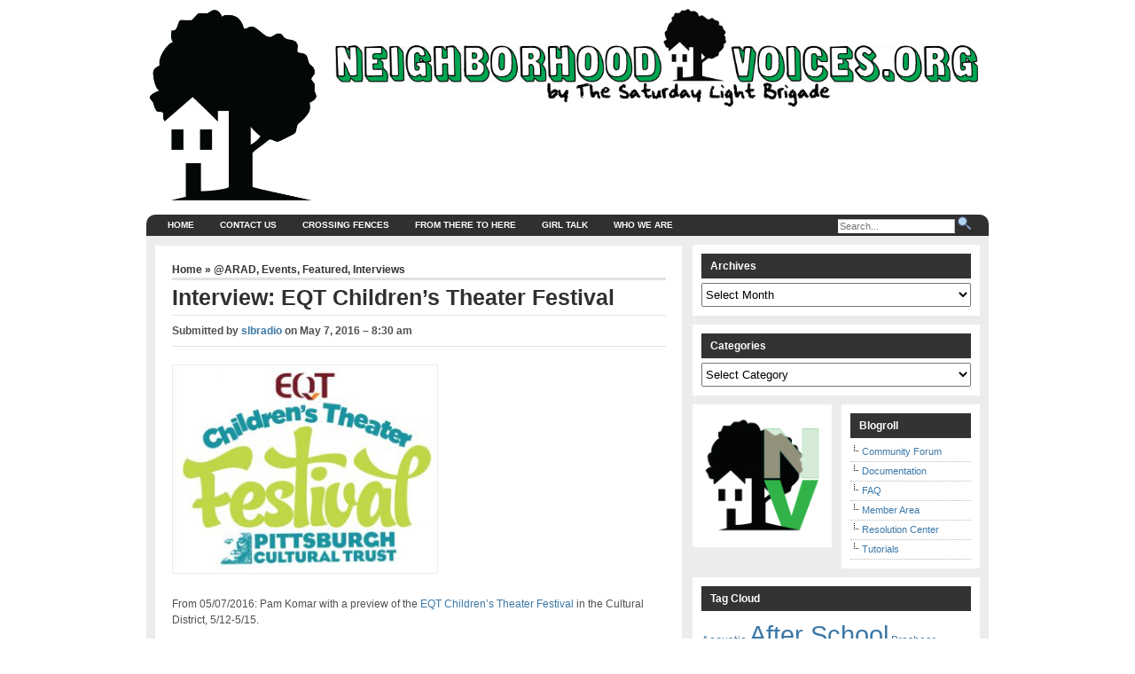

--- FILE ---
content_type: text/html; charset=UTF-8
request_url: https://neighborhoodvoices.org/interview-eqt-childrens-theater-festival
body_size: 84218
content:
<!DOCTYPE html>
<!--[if lt IE 7]>      <html class="lt-ie9 lt-ie8 lt-ie7"> <![endif]-->
<!--[if IE 7]>         <html class="lt-ie9 lt-ie8 ie7"> <![endif]-->
<!--[if IE 8]>         <html class="lt-ie9"> <![endif]-->
<!--[if gt IE 8]><!--> <html lang="en-US"> <!--<![endif]-->
<head>
<meta http-equiv="Content-Type" content="text/html; charset=UTF-8" />
<title>
    Interview: EQT Children&#8217;s Theater Festival | Neighborhood Voices</title>

<title>Interview: EQT Children&#8217;s Theater Festival &#8211; Neighborhood Voices</title>
<meta name='robots' content='max-image-preview:large' />
<link rel='dns-prefetch' href='//www.googletagmanager.com' />
<link rel="alternate" type="application/rss+xml" title="Neighborhood Voices &raquo; Feed" href="https://neighborhoodvoices.org/feed" />
<link rel="alternate" type="application/rss+xml" title="Neighborhood Voices &raquo; Comments Feed" href="https://neighborhoodvoices.org/comments/feed" />
<link rel="alternate" type="application/rss+xml" title="Neighborhood Voices &raquo; Interview: EQT Children&#8217;s Theater Festival Comments Feed" href="https://neighborhoodvoices.org/interview-eqt-childrens-theater-festival/feed" />
<link rel="alternate" title="oEmbed (JSON)" type="application/json+oembed" href="https://neighborhoodvoices.org/wp-json/oembed/1.0/embed?url=https%3A%2F%2Fneighborhoodvoices.org%2Finterview-eqt-childrens-theater-festival" />
<link rel="alternate" title="oEmbed (XML)" type="text/xml+oembed" href="https://neighborhoodvoices.org/wp-json/oembed/1.0/embed?url=https%3A%2F%2Fneighborhoodvoices.org%2Finterview-eqt-childrens-theater-festival&#038;format=xml" />
<style id='wp-img-auto-sizes-contain-inline-css' type='text/css'>
img:is([sizes=auto i],[sizes^="auto," i]){contain-intrinsic-size:3000px 1500px}
/*# sourceURL=wp-img-auto-sizes-contain-inline-css */
</style>
<link rel='stylesheet' id='mb.miniAudioPlayer.css-css' href='https://neighborhoodvoices.org/wp-content/plugins/wp-miniaudioplayer/css/miniplayer.css?ver=1.9.7' type='text/css' media='screen' />
<style id='wp-emoji-styles-inline-css' type='text/css'>

	img.wp-smiley, img.emoji {
		display: inline !important;
		border: none !important;
		box-shadow: none !important;
		height: 1em !important;
		width: 1em !important;
		margin: 0 0.07em !important;
		vertical-align: -0.1em !important;
		background: none !important;
		padding: 0 !important;
	}
/*# sourceURL=wp-emoji-styles-inline-css */
</style>
<style id='wp-block-library-inline-css' type='text/css'>
:root{--wp-block-synced-color:#7a00df;--wp-block-synced-color--rgb:122,0,223;--wp-bound-block-color:var(--wp-block-synced-color);--wp-editor-canvas-background:#ddd;--wp-admin-theme-color:#007cba;--wp-admin-theme-color--rgb:0,124,186;--wp-admin-theme-color-darker-10:#006ba1;--wp-admin-theme-color-darker-10--rgb:0,107,160.5;--wp-admin-theme-color-darker-20:#005a87;--wp-admin-theme-color-darker-20--rgb:0,90,135;--wp-admin-border-width-focus:2px}@media (min-resolution:192dpi){:root{--wp-admin-border-width-focus:1.5px}}.wp-element-button{cursor:pointer}:root .has-very-light-gray-background-color{background-color:#eee}:root .has-very-dark-gray-background-color{background-color:#313131}:root .has-very-light-gray-color{color:#eee}:root .has-very-dark-gray-color{color:#313131}:root .has-vivid-green-cyan-to-vivid-cyan-blue-gradient-background{background:linear-gradient(135deg,#00d084,#0693e3)}:root .has-purple-crush-gradient-background{background:linear-gradient(135deg,#34e2e4,#4721fb 50%,#ab1dfe)}:root .has-hazy-dawn-gradient-background{background:linear-gradient(135deg,#faaca8,#dad0ec)}:root .has-subdued-olive-gradient-background{background:linear-gradient(135deg,#fafae1,#67a671)}:root .has-atomic-cream-gradient-background{background:linear-gradient(135deg,#fdd79a,#004a59)}:root .has-nightshade-gradient-background{background:linear-gradient(135deg,#330968,#31cdcf)}:root .has-midnight-gradient-background{background:linear-gradient(135deg,#020381,#2874fc)}:root{--wp--preset--font-size--normal:16px;--wp--preset--font-size--huge:42px}.has-regular-font-size{font-size:1em}.has-larger-font-size{font-size:2.625em}.has-normal-font-size{font-size:var(--wp--preset--font-size--normal)}.has-huge-font-size{font-size:var(--wp--preset--font-size--huge)}.has-text-align-center{text-align:center}.has-text-align-left{text-align:left}.has-text-align-right{text-align:right}.has-fit-text{white-space:nowrap!important}#end-resizable-editor-section{display:none}.aligncenter{clear:both}.items-justified-left{justify-content:flex-start}.items-justified-center{justify-content:center}.items-justified-right{justify-content:flex-end}.items-justified-space-between{justify-content:space-between}.screen-reader-text{border:0;clip-path:inset(50%);height:1px;margin:-1px;overflow:hidden;padding:0;position:absolute;width:1px;word-wrap:normal!important}.screen-reader-text:focus{background-color:#ddd;clip-path:none;color:#444;display:block;font-size:1em;height:auto;left:5px;line-height:normal;padding:15px 23px 14px;text-decoration:none;top:5px;width:auto;z-index:100000}html :where(.has-border-color){border-style:solid}html :where([style*=border-top-color]){border-top-style:solid}html :where([style*=border-right-color]){border-right-style:solid}html :where([style*=border-bottom-color]){border-bottom-style:solid}html :where([style*=border-left-color]){border-left-style:solid}html :where([style*=border-width]){border-style:solid}html :where([style*=border-top-width]){border-top-style:solid}html :where([style*=border-right-width]){border-right-style:solid}html :where([style*=border-bottom-width]){border-bottom-style:solid}html :where([style*=border-left-width]){border-left-style:solid}html :where(img[class*=wp-image-]){height:auto;max-width:100%}:where(figure){margin:0 0 1em}html :where(.is-position-sticky){--wp-admin--admin-bar--position-offset:var(--wp-admin--admin-bar--height,0px)}@media screen and (max-width:600px){html :where(.is-position-sticky){--wp-admin--admin-bar--position-offset:0px}}

/*# sourceURL=wp-block-library-inline-css */
</style><style id='global-styles-inline-css' type='text/css'>
:root{--wp--preset--aspect-ratio--square: 1;--wp--preset--aspect-ratio--4-3: 4/3;--wp--preset--aspect-ratio--3-4: 3/4;--wp--preset--aspect-ratio--3-2: 3/2;--wp--preset--aspect-ratio--2-3: 2/3;--wp--preset--aspect-ratio--16-9: 16/9;--wp--preset--aspect-ratio--9-16: 9/16;--wp--preset--color--black: #000000;--wp--preset--color--cyan-bluish-gray: #abb8c3;--wp--preset--color--white: #ffffff;--wp--preset--color--pale-pink: #f78da7;--wp--preset--color--vivid-red: #cf2e2e;--wp--preset--color--luminous-vivid-orange: #ff6900;--wp--preset--color--luminous-vivid-amber: #fcb900;--wp--preset--color--light-green-cyan: #7bdcb5;--wp--preset--color--vivid-green-cyan: #00d084;--wp--preset--color--pale-cyan-blue: #8ed1fc;--wp--preset--color--vivid-cyan-blue: #0693e3;--wp--preset--color--vivid-purple: #9b51e0;--wp--preset--gradient--vivid-cyan-blue-to-vivid-purple: linear-gradient(135deg,rgb(6,147,227) 0%,rgb(155,81,224) 100%);--wp--preset--gradient--light-green-cyan-to-vivid-green-cyan: linear-gradient(135deg,rgb(122,220,180) 0%,rgb(0,208,130) 100%);--wp--preset--gradient--luminous-vivid-amber-to-luminous-vivid-orange: linear-gradient(135deg,rgb(252,185,0) 0%,rgb(255,105,0) 100%);--wp--preset--gradient--luminous-vivid-orange-to-vivid-red: linear-gradient(135deg,rgb(255,105,0) 0%,rgb(207,46,46) 100%);--wp--preset--gradient--very-light-gray-to-cyan-bluish-gray: linear-gradient(135deg,rgb(238,238,238) 0%,rgb(169,184,195) 100%);--wp--preset--gradient--cool-to-warm-spectrum: linear-gradient(135deg,rgb(74,234,220) 0%,rgb(151,120,209) 20%,rgb(207,42,186) 40%,rgb(238,44,130) 60%,rgb(251,105,98) 80%,rgb(254,248,76) 100%);--wp--preset--gradient--blush-light-purple: linear-gradient(135deg,rgb(255,206,236) 0%,rgb(152,150,240) 100%);--wp--preset--gradient--blush-bordeaux: linear-gradient(135deg,rgb(254,205,165) 0%,rgb(254,45,45) 50%,rgb(107,0,62) 100%);--wp--preset--gradient--luminous-dusk: linear-gradient(135deg,rgb(255,203,112) 0%,rgb(199,81,192) 50%,rgb(65,88,208) 100%);--wp--preset--gradient--pale-ocean: linear-gradient(135deg,rgb(255,245,203) 0%,rgb(182,227,212) 50%,rgb(51,167,181) 100%);--wp--preset--gradient--electric-grass: linear-gradient(135deg,rgb(202,248,128) 0%,rgb(113,206,126) 100%);--wp--preset--gradient--midnight: linear-gradient(135deg,rgb(2,3,129) 0%,rgb(40,116,252) 100%);--wp--preset--font-size--small: 13px;--wp--preset--font-size--medium: 20px;--wp--preset--font-size--large: 36px;--wp--preset--font-size--x-large: 42px;--wp--preset--spacing--20: 0.44rem;--wp--preset--spacing--30: 0.67rem;--wp--preset--spacing--40: 1rem;--wp--preset--spacing--50: 1.5rem;--wp--preset--spacing--60: 2.25rem;--wp--preset--spacing--70: 3.38rem;--wp--preset--spacing--80: 5.06rem;--wp--preset--shadow--natural: 6px 6px 9px rgba(0, 0, 0, 0.2);--wp--preset--shadow--deep: 12px 12px 50px rgba(0, 0, 0, 0.4);--wp--preset--shadow--sharp: 6px 6px 0px rgba(0, 0, 0, 0.2);--wp--preset--shadow--outlined: 6px 6px 0px -3px rgb(255, 255, 255), 6px 6px rgb(0, 0, 0);--wp--preset--shadow--crisp: 6px 6px 0px rgb(0, 0, 0);}:where(.is-layout-flex){gap: 0.5em;}:where(.is-layout-grid){gap: 0.5em;}body .is-layout-flex{display: flex;}.is-layout-flex{flex-wrap: wrap;align-items: center;}.is-layout-flex > :is(*, div){margin: 0;}body .is-layout-grid{display: grid;}.is-layout-grid > :is(*, div){margin: 0;}:where(.wp-block-columns.is-layout-flex){gap: 2em;}:where(.wp-block-columns.is-layout-grid){gap: 2em;}:where(.wp-block-post-template.is-layout-flex){gap: 1.25em;}:where(.wp-block-post-template.is-layout-grid){gap: 1.25em;}.has-black-color{color: var(--wp--preset--color--black) !important;}.has-cyan-bluish-gray-color{color: var(--wp--preset--color--cyan-bluish-gray) !important;}.has-white-color{color: var(--wp--preset--color--white) !important;}.has-pale-pink-color{color: var(--wp--preset--color--pale-pink) !important;}.has-vivid-red-color{color: var(--wp--preset--color--vivid-red) !important;}.has-luminous-vivid-orange-color{color: var(--wp--preset--color--luminous-vivid-orange) !important;}.has-luminous-vivid-amber-color{color: var(--wp--preset--color--luminous-vivid-amber) !important;}.has-light-green-cyan-color{color: var(--wp--preset--color--light-green-cyan) !important;}.has-vivid-green-cyan-color{color: var(--wp--preset--color--vivid-green-cyan) !important;}.has-pale-cyan-blue-color{color: var(--wp--preset--color--pale-cyan-blue) !important;}.has-vivid-cyan-blue-color{color: var(--wp--preset--color--vivid-cyan-blue) !important;}.has-vivid-purple-color{color: var(--wp--preset--color--vivid-purple) !important;}.has-black-background-color{background-color: var(--wp--preset--color--black) !important;}.has-cyan-bluish-gray-background-color{background-color: var(--wp--preset--color--cyan-bluish-gray) !important;}.has-white-background-color{background-color: var(--wp--preset--color--white) !important;}.has-pale-pink-background-color{background-color: var(--wp--preset--color--pale-pink) !important;}.has-vivid-red-background-color{background-color: var(--wp--preset--color--vivid-red) !important;}.has-luminous-vivid-orange-background-color{background-color: var(--wp--preset--color--luminous-vivid-orange) !important;}.has-luminous-vivid-amber-background-color{background-color: var(--wp--preset--color--luminous-vivid-amber) !important;}.has-light-green-cyan-background-color{background-color: var(--wp--preset--color--light-green-cyan) !important;}.has-vivid-green-cyan-background-color{background-color: var(--wp--preset--color--vivid-green-cyan) !important;}.has-pale-cyan-blue-background-color{background-color: var(--wp--preset--color--pale-cyan-blue) !important;}.has-vivid-cyan-blue-background-color{background-color: var(--wp--preset--color--vivid-cyan-blue) !important;}.has-vivid-purple-background-color{background-color: var(--wp--preset--color--vivid-purple) !important;}.has-black-border-color{border-color: var(--wp--preset--color--black) !important;}.has-cyan-bluish-gray-border-color{border-color: var(--wp--preset--color--cyan-bluish-gray) !important;}.has-white-border-color{border-color: var(--wp--preset--color--white) !important;}.has-pale-pink-border-color{border-color: var(--wp--preset--color--pale-pink) !important;}.has-vivid-red-border-color{border-color: var(--wp--preset--color--vivid-red) !important;}.has-luminous-vivid-orange-border-color{border-color: var(--wp--preset--color--luminous-vivid-orange) !important;}.has-luminous-vivid-amber-border-color{border-color: var(--wp--preset--color--luminous-vivid-amber) !important;}.has-light-green-cyan-border-color{border-color: var(--wp--preset--color--light-green-cyan) !important;}.has-vivid-green-cyan-border-color{border-color: var(--wp--preset--color--vivid-green-cyan) !important;}.has-pale-cyan-blue-border-color{border-color: var(--wp--preset--color--pale-cyan-blue) !important;}.has-vivid-cyan-blue-border-color{border-color: var(--wp--preset--color--vivid-cyan-blue) !important;}.has-vivid-purple-border-color{border-color: var(--wp--preset--color--vivid-purple) !important;}.has-vivid-cyan-blue-to-vivid-purple-gradient-background{background: var(--wp--preset--gradient--vivid-cyan-blue-to-vivid-purple) !important;}.has-light-green-cyan-to-vivid-green-cyan-gradient-background{background: var(--wp--preset--gradient--light-green-cyan-to-vivid-green-cyan) !important;}.has-luminous-vivid-amber-to-luminous-vivid-orange-gradient-background{background: var(--wp--preset--gradient--luminous-vivid-amber-to-luminous-vivid-orange) !important;}.has-luminous-vivid-orange-to-vivid-red-gradient-background{background: var(--wp--preset--gradient--luminous-vivid-orange-to-vivid-red) !important;}.has-very-light-gray-to-cyan-bluish-gray-gradient-background{background: var(--wp--preset--gradient--very-light-gray-to-cyan-bluish-gray) !important;}.has-cool-to-warm-spectrum-gradient-background{background: var(--wp--preset--gradient--cool-to-warm-spectrum) !important;}.has-blush-light-purple-gradient-background{background: var(--wp--preset--gradient--blush-light-purple) !important;}.has-blush-bordeaux-gradient-background{background: var(--wp--preset--gradient--blush-bordeaux) !important;}.has-luminous-dusk-gradient-background{background: var(--wp--preset--gradient--luminous-dusk) !important;}.has-pale-ocean-gradient-background{background: var(--wp--preset--gradient--pale-ocean) !important;}.has-electric-grass-gradient-background{background: var(--wp--preset--gradient--electric-grass) !important;}.has-midnight-gradient-background{background: var(--wp--preset--gradient--midnight) !important;}.has-small-font-size{font-size: var(--wp--preset--font-size--small) !important;}.has-medium-font-size{font-size: var(--wp--preset--font-size--medium) !important;}.has-large-font-size{font-size: var(--wp--preset--font-size--large) !important;}.has-x-large-font-size{font-size: var(--wp--preset--font-size--x-large) !important;}
/*# sourceURL=global-styles-inline-css */
</style>

<style id='classic-theme-styles-inline-css' type='text/css'>
/*! This file is auto-generated */
.wp-block-button__link{color:#fff;background-color:#32373c;border-radius:9999px;box-shadow:none;text-decoration:none;padding:calc(.667em + 2px) calc(1.333em + 2px);font-size:1.125em}.wp-block-file__button{background:#32373c;color:#fff;text-decoration:none}
/*# sourceURL=/wp-includes/css/classic-themes.min.css */
</style>
<link rel='stylesheet' id='colabs-shortcode-css-css' href='https://neighborhoodvoices.org/wp-content/themes/arthemia-premium/functions/css/shortcodes.css?ver=6.9' type='text/css' media='all' />
<link rel='stylesheet' id='colabs-style-css' href='https://neighborhoodvoices.org/wp-content/themes/arthemia-premium/style.css?ver=6.9' type='text/css' media='all' />
<style id='colabs-style-inline-css' type='text/css'>

            /* Sidebar */
            #sidebar h3.catt-84 {
              background: #dd3333;
              
            }

            #sidebar h3.catt-84 a {
              
            }
          
            /* Sidebar */
            #sidebar h3.catt-18 {
              background: #81d742;
              
            }

            #sidebar h3.catt-18 a {
              
            }
          
            /* Sidebar */
            #sidebar h3.catt-21 {
              background: #1e73be;
              
            }

            #sidebar h3.catt-21 a {
              
            }
          
            /* Sidebar */
            #sidebar h3.catt-19 {
              background: #eeee22;
              
            }

            #sidebar h3.catt-19 a {
              
            }
          
            /* Sidebar */
            #sidebar h3.catt-20 {
              background: #279603;
              
            }

            #sidebar h3.catt-20 a {
              
            }
          
/*# sourceURL=colabs-style-inline-css */
</style>
<link rel='stylesheet' id='colabs-madmenu-css' href='https://neighborhoodvoices.org/wp-content/themes/arthemia-premium/css/madmenu.css?ver=6.9' type='text/css' media='all' />
<link rel='stylesheet' id='colabs-mmenu-css' href='https://neighborhoodvoices.org/wp-content/themes/arthemia-premium/includes/css/jquery.mmenu.css?ver=6.9' type='text/css' media='all' />
<link rel='stylesheet' id='colabs-prettyPhoto-css' href='https://neighborhoodvoices.org/wp-content/themes/arthemia-premium/includes/css/prettyphoto/css/prettyPhoto.css?ver=6.9' type='text/css' media='all' />
<link rel='stylesheet' id='colabs-widgets-css' href='https://neighborhoodvoices.org/wp-content/themes/arthemia-premium/includes/css/widget.css?ver=6.9' type='text/css' media='all' />
<link rel='stylesheet' id='colabs-responsive-css' href='https://neighborhoodvoices.org/wp-content/themes/arthemia-premium/includes/css/responsive.css?ver=6.9' type='text/css' media='all' />
<link rel='stylesheet' id='colabs-skin-style-css' href='https://neighborhoodvoices.org/wp-content/themes/arthemia-premium/styles/blue-accent.css?ver=6.9' type='text/css' media='all' />
<link rel='stylesheet' id='colabs-custom-css-css' href='https://neighborhoodvoices.org/wp-content/uploads/arthemia-premium-custom/custom.css?ver=6.9' type='text/css' media='all' />
<script type="text/javascript" src="https://neighborhoodvoices.org/wp-includes/js/jquery/jquery.min.js?ver=3.7.1" id="jquery-core-js"></script>
<script type="text/javascript" src="https://neighborhoodvoices.org/wp-includes/js/jquery/jquery-migrate.min.js?ver=3.4.1" id="jquery-migrate-js"></script>
<script type="text/javascript" src="https://neighborhoodvoices.org/wp-content/plugins/wp-miniaudioplayer/js/jquery.mb.miniAudioPlayer.js?ver=1.9.7" id="mb.miniAudioPlayer-js"></script>
<script type="text/javascript" src="https://neighborhoodvoices.org/wp-content/plugins/wp-miniaudioplayer/js/map_overwrite_default_me.js?ver=1.9.7" id="map_overwrite_default_me-js"></script>
<script type="text/javascript" src="https://neighborhoodvoices.org/wp-content/themes/arthemia-premium/includes/js/jquery.sooperfish.js?ver=6.9" id="jquery.sooperfish-js"></script>
<script type="text/javascript" src="https://neighborhoodvoices.org/wp-content/themes/arthemia-premium/includes/js/jquery.prettyPhoto.js?ver=6.9" id="prettyphoto-js"></script>
<script type="text/javascript" id="arthemia-js-extra">
/* <![CDATA[ */
var colabs_carousel_settings = {"speed":"2000","items":"5","heightfeat":"399"};
//# sourceURL=arthemia-js-extra
/* ]]> */
</script>
<script type="text/javascript" src="https://neighborhoodvoices.org/wp-content/themes/arthemia-premium/includes/js/arthemia.js?ver=6.9" id="arthemia-js"></script>
<script type="text/javascript" id="jquery.custom-js-extra">
/* <![CDATA[ */
var options = {"baseurl":"https://neighborhoodvoices.org","admin_ajax":"https://neighborhoodvoices.org/wp-admin/admin-ajax.php"};
//# sourceURL=jquery.custom-js-extra
/* ]]> */
</script>
<script type="text/javascript" src="https://neighborhoodvoices.org/wp-content/themes/arthemia-premium/includes/js/js.js" id="jquery.custom-js"></script>

<!-- Google tag (gtag.js) snippet added by Site Kit -->
<!-- Google Analytics snippet added by Site Kit -->
<script type="text/javascript" src="https://www.googletagmanager.com/gtag/js?id=GT-WB77LL7" id="google_gtagjs-js" async></script>
<script type="text/javascript" id="google_gtagjs-js-after">
/* <![CDATA[ */
window.dataLayer = window.dataLayer || [];function gtag(){dataLayer.push(arguments);}
gtag("set","linker",{"domains":["neighborhoodvoices.org"]});
gtag("js", new Date());
gtag("set", "developer_id.dZTNiMT", true);
gtag("config", "GT-WB77LL7");
//# sourceURL=google_gtagjs-js-after
/* ]]> */
</script>
<link rel="https://api.w.org/" href="https://neighborhoodvoices.org/wp-json/" /><link rel="alternate" title="JSON" type="application/json" href="https://neighborhoodvoices.org/wp-json/wp/v2/posts/23546" /><link rel="EditURI" type="application/rsd+xml" title="RSD" href="https://neighborhoodvoices.org/xmlrpc.php?rsd" />
<meta name="generator" content="WordPress 6.9" />
<link rel="canonical" href="https://neighborhoodvoices.org/interview-eqt-childrens-theater-festival" />
<link rel='shortlink' href='https://neighborhoodvoices.org/?p=23546' />
<meta name="generator" content="Site Kit by Google 1.167.0" />
<!-- start miniAudioPlayer custom CSS -->

<style id="map_custom_css">
       /* DO NOT REMOVE OR MODIFY */
/*{"skinName": "slb2018", "borderRadius": 15, "main": "rgb(0, 175, 0)", "secondary": "#fff", "playerPadding": 2}*/
/* END - DO NOT REMOVE OR MODIFY */
/*++++++++++++++++++++++++++++++++++++++++++++++++++
Copyright (c) 2001-2014. Matteo Bicocchi (Pupunzi);
http://pupunzi.com/mb.components/mb.miniAudioPlayer/demo/skinMaker.html

Skin name: slb2018
borderRadius: 15
background: rgb(0, 175, 0)
icons: #fff
border: rgb(242, 242, 242)
borderLeft: rgb(0, 226, 0)
borderRight: rgb(0, 124, 0)
mute: rgba(255, 255, 255, 0.4)
download: rgba(0, 175, 0, 0.4)
downloadHover: rgb(0, 175, 0)
++++++++++++++++++++++++++++++++++++++++++++++++++*/

/* Older browser (IE8) - not supporting rgba() */
.mbMiniPlayer.slb2018 .playerTable span{background-color:#00af00}
.mbMiniPlayer.slb2018 .playerTable span.map_play{border-left:1px solid #00af00;}
.mbMiniPlayer.slb2018 .playerTable span.map_volume{border-right:1px solid #00af00;}

/*++++++++++++++++++++++++++++++++++++++++++++++++*/

.mbMiniPlayer.slb2018 .playerTable{background-color:transparent; border-radius:15px !important;}
.mbMiniPlayer.slb2018 .playerTable span{background-color:rgb(0, 175, 0); padding:5px !important; font-size: 22px;}
.mbMiniPlayer.slb2018 .playerTable span.map_time{ font-size: 12px !important; width: 50px !important}
.mbMiniPlayer.slb2018 .playerTable span.map_title{ padding:4px !important}
.mbMiniPlayer.slb2018 .playerTable span.map_play{border-left:1px solid rgb(0, 124, 0); border-radius:0 14px 14px 0 !important;}
.mbMiniPlayer.slb2018 .playerTable span.map_volume{padding-left:8px !important}
.mbMiniPlayer.slb2018 .playerTable span.map_volume{border-right:1px solid rgb(0, 226, 0); border-radius:14px 0 0 14px !important;}
.mbMiniPlayer.slb2018 .playerTable span.map_volume.mute{color: rgba(255, 255, 255, 0.4);}
.mbMiniPlayer.slb2018 .map_download{color: rgba(0, 175, 0, 0.4);}
.mbMiniPlayer.slb2018 .map_download:hover{color: rgb(0, 175, 0);}
.mbMiniPlayer.slb2018 .playerTable span{color: #fff;text-shadow: none!important;}
.mbMiniPlayer.slb2018 .playerTable span{color: #fff;}
.mbMiniPlayer.slb2018 .playerTable {border: 1px solid rgb(242, 242, 242) !important;}
.mbMiniPlayer.slb2018 .playerTable span.map_title{color: #000; text-shadow:none!important}
.mbMiniPlayer.slb2018 .playerTable .jp-load-bar{background-color:rgba(0, 175, 0, 0.3);}
.mbMiniPlayer.slb2018 .playerTable .jp-play-bar{background-color:#00af00;}
.mbMiniPlayer.slb2018 .playerTable span.map_volumeLevel a{background-color:rgb(255, 255, 255); height:84%!important }
.mbMiniPlayer.slb2018 .playerTable span.map_volumeLevel a.sel{background-color:#fff;}
.mbMiniPlayer.slb2018  span.map_download{font-size:52px !important;}
/* Wordpress playlist select */
.map_pl_container .pl_item.sel{background-color:rgba(0, 175, 0, 0.1) !important; color: #999}
/*++++++++++++++++++++++++++++++++++++++++++++++++*/
       </style>
	
<!-- end miniAudioPlayer custom CSS -->	
<script type="text/javascript" src="https://neighborhoodvoices.org/wp-content/themes/arthemia-premium/includes/js/audio-player.js"></script><script type="text/javascript">AudioPlayer.setup("https://neighborhoodvoices.org/wp-content/themes/arthemia-premium/includes/js/player.swf", {width: "100%",transparentpagebg: "yes",loader: "B75A5A"});</script><!--[if IE 6]>
    <script type="text/javascript" src="https://neighborhoodvoices.org/wp-content/themes/arthemia-premium/includes/js/pngfix.js"></script>

    <style type="text/css"> 
    body {
        behavior:url("/scripts/csshover2.htc");
    }
    </style>
<![endif]-->

<!-- Theme Version -->
<meta name="generator" content="Arthemia 4.1.3" />
<meta name="generator" content="Colorlabs-Framework 1.9.6" />
<meta http-equiv="Content-Type" content="text/html; charset=UTF-8" />
<link rel="canonical" href="https://neighborhoodvoices.org/interview-eqt-childrens-theater-festival" />
<meta name="twitter:card" content="summary"/>
<meta property="og:locale" content="en_US" />
<meta property="og:title" content="Interview: EQT Children&#8217;s Theater Festival | Neighborhood Voices" />
<meta name="alexaVerifyID" content="" />
<meta name="msvalidate.01" content="" />
<meta name="google-site-verification" content="" />
<meta name="yandex-verification" content="" />
<link rel="pingback" href="https://neighborhoodvoices.org/xmlrpc.php" />
<link rel="alternate" type="text/xml" title="RSS .92" href="https://neighborhoodvoices.org/feed/rss" />
<link rel="alternate" type="application/atom+xml" title="Atom 0.3" href="https://neighborhoodvoices.org/feed/atom" />

<!-- Custom Favicon -->
<link rel="shortcut icon" href="https://neighborhoodvoices.org/wp-content/uploads/2016/10/favicon.ico"/>


    <meta name="viewport" content="width=device-width, initial-scale=1"/>

<script type="text/javascript">var disqus_developer = 1; </script>
</head>

<body class="wp-singular post-template-default single single-post postid-23546 single-format-standard wp-theme-arthemia-premium chrome alt-style-blue-accent">

<div class="container">

<div id="head" class="clearfloat">
    <div id="logo" class="left">
            <a href="https://neighborhoodvoices.org"><img src="https://neighborhoodvoices.org/wp-content/uploads/2016/10/NVjusttreeLogo-01.png" alt=""  /></a>
        </div>
    
    <div class="right">
                <a href="https://neighborhoodvoices.org/" target="_blank">
            <img id="cp_adimage_1" src="https://neighborhoodvoices.org/wp-content/uploads/2016/10/HeaderNV-LargeText-01-01.jpg" alt="" width="728" height="90" /></a>
	    </div>
</div><!--/#head-->

<div id="navbar-wrapper">
    <div id="navbar" class="clearfloat">
    <a class="btn-navbar" href="#top-slide-menu">
      <span class="icon-bar"></span>
      <span class="icon-bar"></span>
      <span class="icon-bar"></span>
    </a>
    
    <div class="nav-collapse">
        <div id="madmenu">
        <ul><li class="home"><a href="https://neighborhoodvoices.org/">Home</a></li><li class="page_item page-item-39749"><a href="https://neighborhoodvoices.org/contact-us">Contact Us</a></li>
<li class="page_item page-item-8228"><a href="https://neighborhoodvoices.org/crossingfences">Crossing Fences</a></li>
<li class="page_item page-item-39722"><a href="https://neighborhoodvoices.org/from-there-to-here">From There to Here</a></li>
<li class="page_item page-item-43810"><a href="https://neighborhoodvoices.org/girltalk">Girl Talk</a></li>
<li class="page_item page-item-393"><a href="https://neighborhoodvoices.org/who-we-are">Who We Are</a></li>
</ul>            <div id="search-wrapper">
                
<div id="search">
<form method="get" id="searchform" action="https://neighborhoodvoices.org" >

<input type="text" value="" name="s" id="s" class="field" placeholder="Search..."/>

<input type="image" src="https://neighborhoodvoices.org/wp-content/themes/arthemia-premium/images/search.svg" alt="Search"/>

</form>

</div><!--/#search-->            </div>
        </div>
    </div><!-- .nav-collapse -->  
    </div><!--/#navbar-->
    
</div><!--/#navbar-wrapper-->
                
        <div id="page" class="clearfloat">
    <div id="inner">
    <div id="content" class="left">
    
            
        <div class="post-23546 post type-post status-publish format-standard hentry category-rad category-events category-featured category-interviews" id="post-23546">
          
          <span id="map">
            <a href="https://neighborhoodvoices.org/">
              Home            </a> &raquo; <a href="https://neighborhoodvoices.org/category/rad" rel="category tag">@ARAD</a>, <a href="https://neighborhoodvoices.org/category/events" rel="category tag">Events</a>, <a href="https://neighborhoodvoices.org/category/featured" rel="category tag">Featured</a>, <a href="https://neighborhoodvoices.org/category/thesaturdaylightbrigade/conversation/interviews" rel="category tag">Interviews</a>          </span>

          <h2 class="title entry-title">Interview: EQT Children&#8217;s Theater Festival</h2>

          <div id="stats" class="clearfloat">
            <span class="left">
              <span class="vcard author">Submitted by <span class="fn"><a href="https://neighborhoodvoices.org/author/slbradio" title="Posts by slbradio" rel="author">slbradio</a></span></span>
                              on <span class="updated">May 7, 2016 &#8211; 8:30 am</span>
                          </span>

            <span class="right">
                              <a href="#respond">
                                  </a>

              
                          </span>
          </div><!-- #stats -->

          <div class="entry clearfloat">
            
                <div class="singleimage">
                                  </div><!-- .singleimage -->
  
                          
            <p><img fetchpriority="high" decoding="async" class="alignnone size-medium wp-image-23547" src="https://neighborhoodvoices.org/wp-content/uploads/2016/05/EQT-Childrens-Festival-300x234.jpg" alt="EQT Childrens Festival" width="300" height="234" srcset="https://neighborhoodvoices.org/wp-content/uploads/2016/05/EQT-Childrens-Festival-300x234.jpg 300w, https://neighborhoodvoices.org/wp-content/uploads/2016/05/EQT-Childrens-Festival-150x117.jpg 150w, https://neighborhoodvoices.org/wp-content/uploads/2016/05/EQT-Childrens-Festival.jpg 462w" sizes="(max-width: 300px) 100vw, 300px" /></p>
<p>From 05/07/2016: Pam Komar with a preview of the <a href="http://www.trustarts.org/events/series/childrens_theater/">EQT Children&#8217;s Theater Festival</a> in the Cultural District, 5/12-5/15.</p>
<p><a href="http://archived.slbradio.org/mp3/interviews/2016-05-07_Children's-Festival_Pam_Komar.mp3"><img decoding="async" style="margin: 0px 5px; border: 0pt none;" title="Download Audio File" src="http://archived.slbradio.org/nv/wp-content/uploads/2009/04/download_icon.gif" alt="Download Audio File" width="22" height="24" /></a>Pam Komar on SLB</p>
        
            <div class="social_share clearfloat"></div><div class="clear"></div>
                        
                      </div><!-- .entry -->

        </div><!-- #post- -->

        <p align="center">
                  </p>

        
        
<div class="comment-section" id="comments">
	
	
	
	

		<div id="respond" class="comment-respond">
		<h3 id="reply-title" class="comment-reply-title">Leave a comment <small><a rel="nofollow" id="cancel-comment-reply-link" href="/interview-eqt-childrens-theater-festival#respond" style="display:none;">Cancel</a></small></h3><form action="https://neighborhoodvoices.org/wp-comments-post.php" method="post" id="commentform" class="comment-form"><p>Add your comment below. You can also subscribe to <a href="https://neighborhoodvoices.org/interview-eqt-childrens-theater-festival/feed">these comments</a> via RSS</p><p>Be nice. Keep it clean. Stay on topic. No spam.</p><p class="comment-form-comment">
		                                <label>Comment</label>
		                                <textarea id="comment" name="comment" cols="45" rows="8" aria-required="true"></textarea>
		                              </p><p>You can use these tags: <br><pre><code>&lt;a href=&quot;&quot; title=&quot;&quot;&gt; &lt;abbr title=&quot;&quot;&gt; &lt;acronym title=&quot;&quot;&gt; &lt;b&gt; &lt;blockquote cite=&quot;&quot;&gt; &lt;cite&gt; &lt;code&gt; &lt;del datetime=&quot;&quot;&gt; &lt;em&gt; &lt;i&gt; &lt;q cite=&quot;&quot;&gt; &lt;s&gt; &lt;strike&gt; &lt;strong&gt; </code></pre></p><p>This is a Gravatar-enabled weblog. To get your own globally-recognized-avatar, please register at <a href="http://www.gravatar.com">Gravatar</a></p><p class="comment-form-author">
		                  <input tabindex="1" class="field" id="author" placeholder="Your Name (required)" name="author" type="text" value="" size="" aria-required='true' />
		                  <label for="author"><small>Name</small></label>
		                </p>
<p class="comment-form-url">
		                  <input id="url" placeholder="Your Website" name="url" type="text" value="" size="" />
		                  <label for="url"><small>Website</small></label>
		                </p>
<p class="comment-form-email">
		                  <input id="email" placeholder="Your Email (required)" name="email" type="text" value="" size="" aria-required='true' />
		                  <label for="email"><small>Email</small></label>
		                </p>
<p class="form-submit"><input name="submit" type="submit" id="submit" class="submit" value="Post Comment" /> <input type='hidden' name='comment_post_ID' value='23546' id='comment_post_ID' />
<input type='hidden' name='comment_parent' id='comment_parent' value='0' />
</p></form>	</div><!-- #respond -->
	
</div><!-- #comments -->    
      
      </div><!-- #content -->

  <div id="sidebar" class="right">
    
<div id="sidebar-top"> 
	<div id="archives-5" class="widget_archive widget sidebar-background"><h3>Archives</h3>		<label class="screen-reader-text" for="archives-dropdown-5">Archives</label>
		<select id="archives-dropdown-5" name="archive-dropdown">
			
			<option value="">Select Month</option>
				<option value='https://neighborhoodvoices.org/2024/01'> January 2024 </option>
	<option value='https://neighborhoodvoices.org/2023/12'> December 2023 </option>
	<option value='https://neighborhoodvoices.org/2023/11'> November 2023 </option>
	<option value='https://neighborhoodvoices.org/2023/10'> October 2023 </option>
	<option value='https://neighborhoodvoices.org/2023/09'> September 2023 </option>
	<option value='https://neighborhoodvoices.org/2023/08'> August 2023 </option>
	<option value='https://neighborhoodvoices.org/2023/07'> July 2023 </option>
	<option value='https://neighborhoodvoices.org/2023/06'> June 2023 </option>
	<option value='https://neighborhoodvoices.org/2023/05'> May 2023 </option>
	<option value='https://neighborhoodvoices.org/2023/04'> April 2023 </option>
	<option value='https://neighborhoodvoices.org/2023/03'> March 2023 </option>
	<option value='https://neighborhoodvoices.org/2023/02'> February 2023 </option>
	<option value='https://neighborhoodvoices.org/2023/01'> January 2023 </option>
	<option value='https://neighborhoodvoices.org/2022/12'> December 2022 </option>
	<option value='https://neighborhoodvoices.org/2022/11'> November 2022 </option>
	<option value='https://neighborhoodvoices.org/2022/10'> October 2022 </option>
	<option value='https://neighborhoodvoices.org/2022/09'> September 2022 </option>
	<option value='https://neighborhoodvoices.org/2022/08'> August 2022 </option>
	<option value='https://neighborhoodvoices.org/2022/07'> July 2022 </option>
	<option value='https://neighborhoodvoices.org/2022/06'> June 2022 </option>
	<option value='https://neighborhoodvoices.org/2022/05'> May 2022 </option>
	<option value='https://neighborhoodvoices.org/2022/04'> April 2022 </option>
	<option value='https://neighborhoodvoices.org/2022/03'> March 2022 </option>
	<option value='https://neighborhoodvoices.org/2022/02'> February 2022 </option>
	<option value='https://neighborhoodvoices.org/2022/01'> January 2022 </option>
	<option value='https://neighborhoodvoices.org/2021/12'> December 2021 </option>
	<option value='https://neighborhoodvoices.org/2021/11'> November 2021 </option>
	<option value='https://neighborhoodvoices.org/2021/10'> October 2021 </option>
	<option value='https://neighborhoodvoices.org/2021/09'> September 2021 </option>
	<option value='https://neighborhoodvoices.org/2021/08'> August 2021 </option>
	<option value='https://neighborhoodvoices.org/2021/07'> July 2021 </option>
	<option value='https://neighborhoodvoices.org/2021/06'> June 2021 </option>
	<option value='https://neighborhoodvoices.org/2021/05'> May 2021 </option>
	<option value='https://neighborhoodvoices.org/2021/04'> April 2021 </option>
	<option value='https://neighborhoodvoices.org/2021/03'> March 2021 </option>
	<option value='https://neighborhoodvoices.org/2021/02'> February 2021 </option>
	<option value='https://neighborhoodvoices.org/2021/01'> January 2021 </option>
	<option value='https://neighborhoodvoices.org/2020/12'> December 2020 </option>
	<option value='https://neighborhoodvoices.org/2020/11'> November 2020 </option>
	<option value='https://neighborhoodvoices.org/2020/10'> October 2020 </option>
	<option value='https://neighborhoodvoices.org/2020/09'> September 2020 </option>
	<option value='https://neighborhoodvoices.org/2020/08'> August 2020 </option>
	<option value='https://neighborhoodvoices.org/2020/07'> July 2020 </option>
	<option value='https://neighborhoodvoices.org/2020/06'> June 2020 </option>
	<option value='https://neighborhoodvoices.org/2020/05'> May 2020 </option>
	<option value='https://neighborhoodvoices.org/2020/04'> April 2020 </option>
	<option value='https://neighborhoodvoices.org/2020/03'> March 2020 </option>
	<option value='https://neighborhoodvoices.org/2020/02'> February 2020 </option>
	<option value='https://neighborhoodvoices.org/2020/01'> January 2020 </option>
	<option value='https://neighborhoodvoices.org/2019/12'> December 2019 </option>
	<option value='https://neighborhoodvoices.org/2019/11'> November 2019 </option>
	<option value='https://neighborhoodvoices.org/2019/10'> October 2019 </option>
	<option value='https://neighborhoodvoices.org/2019/09'> September 2019 </option>
	<option value='https://neighborhoodvoices.org/2019/08'> August 2019 </option>
	<option value='https://neighborhoodvoices.org/2019/07'> July 2019 </option>
	<option value='https://neighborhoodvoices.org/2019/06'> June 2019 </option>
	<option value='https://neighborhoodvoices.org/2019/05'> May 2019 </option>
	<option value='https://neighborhoodvoices.org/2019/04'> April 2019 </option>
	<option value='https://neighborhoodvoices.org/2019/03'> March 2019 </option>
	<option value='https://neighborhoodvoices.org/2019/02'> February 2019 </option>
	<option value='https://neighborhoodvoices.org/2019/01'> January 2019 </option>
	<option value='https://neighborhoodvoices.org/2018/12'> December 2018 </option>
	<option value='https://neighborhoodvoices.org/2018/11'> November 2018 </option>
	<option value='https://neighborhoodvoices.org/2018/10'> October 2018 </option>
	<option value='https://neighborhoodvoices.org/2018/09'> September 2018 </option>
	<option value='https://neighborhoodvoices.org/2018/08'> August 2018 </option>
	<option value='https://neighborhoodvoices.org/2018/07'> July 2018 </option>
	<option value='https://neighborhoodvoices.org/2018/06'> June 2018 </option>
	<option value='https://neighborhoodvoices.org/2018/05'> May 2018 </option>
	<option value='https://neighborhoodvoices.org/2018/04'> April 2018 </option>
	<option value='https://neighborhoodvoices.org/2018/03'> March 2018 </option>
	<option value='https://neighborhoodvoices.org/2018/02'> February 2018 </option>
	<option value='https://neighborhoodvoices.org/2018/01'> January 2018 </option>
	<option value='https://neighborhoodvoices.org/2017/12'> December 2017 </option>
	<option value='https://neighborhoodvoices.org/2017/11'> November 2017 </option>
	<option value='https://neighborhoodvoices.org/2017/10'> October 2017 </option>
	<option value='https://neighborhoodvoices.org/2017/09'> September 2017 </option>
	<option value='https://neighborhoodvoices.org/2017/08'> August 2017 </option>
	<option value='https://neighborhoodvoices.org/2017/07'> July 2017 </option>
	<option value='https://neighborhoodvoices.org/2017/06'> June 2017 </option>
	<option value='https://neighborhoodvoices.org/2017/05'> May 2017 </option>
	<option value='https://neighborhoodvoices.org/2017/04'> April 2017 </option>
	<option value='https://neighborhoodvoices.org/2017/03'> March 2017 </option>
	<option value='https://neighborhoodvoices.org/2017/02'> February 2017 </option>
	<option value='https://neighborhoodvoices.org/2017/01'> January 2017 </option>
	<option value='https://neighborhoodvoices.org/2016/12'> December 2016 </option>
	<option value='https://neighborhoodvoices.org/2016/11'> November 2016 </option>
	<option value='https://neighborhoodvoices.org/2016/10'> October 2016 </option>
	<option value='https://neighborhoodvoices.org/2016/09'> September 2016 </option>
	<option value='https://neighborhoodvoices.org/2016/08'> August 2016 </option>
	<option value='https://neighborhoodvoices.org/2016/07'> July 2016 </option>
	<option value='https://neighborhoodvoices.org/2016/06'> June 2016 </option>
	<option value='https://neighborhoodvoices.org/2016/05'> May 2016 </option>
	<option value='https://neighborhoodvoices.org/2016/04'> April 2016 </option>
	<option value='https://neighborhoodvoices.org/2016/03'> March 2016 </option>
	<option value='https://neighborhoodvoices.org/2016/02'> February 2016 </option>
	<option value='https://neighborhoodvoices.org/2016/01'> January 2016 </option>
	<option value='https://neighborhoodvoices.org/2015/12'> December 2015 </option>
	<option value='https://neighborhoodvoices.org/2015/11'> November 2015 </option>
	<option value='https://neighborhoodvoices.org/2015/10'> October 2015 </option>
	<option value='https://neighborhoodvoices.org/2015/09'> September 2015 </option>
	<option value='https://neighborhoodvoices.org/2015/08'> August 2015 </option>
	<option value='https://neighborhoodvoices.org/2015/07'> July 2015 </option>
	<option value='https://neighborhoodvoices.org/2015/06'> June 2015 </option>
	<option value='https://neighborhoodvoices.org/2015/05'> May 2015 </option>
	<option value='https://neighborhoodvoices.org/2015/04'> April 2015 </option>
	<option value='https://neighborhoodvoices.org/2015/03'> March 2015 </option>
	<option value='https://neighborhoodvoices.org/2015/02'> February 2015 </option>
	<option value='https://neighborhoodvoices.org/2015/01'> January 2015 </option>
	<option value='https://neighborhoodvoices.org/2014/12'> December 2014 </option>
	<option value='https://neighborhoodvoices.org/2014/11'> November 2014 </option>
	<option value='https://neighborhoodvoices.org/2014/10'> October 2014 </option>
	<option value='https://neighborhoodvoices.org/2014/09'> September 2014 </option>
	<option value='https://neighborhoodvoices.org/2014/08'> August 2014 </option>
	<option value='https://neighborhoodvoices.org/2014/07'> July 2014 </option>
	<option value='https://neighborhoodvoices.org/2014/06'> June 2014 </option>
	<option value='https://neighborhoodvoices.org/2014/05'> May 2014 </option>
	<option value='https://neighborhoodvoices.org/2014/04'> April 2014 </option>
	<option value='https://neighborhoodvoices.org/2014/03'> March 2014 </option>
	<option value='https://neighborhoodvoices.org/2014/02'> February 2014 </option>
	<option value='https://neighborhoodvoices.org/2014/01'> January 2014 </option>
	<option value='https://neighborhoodvoices.org/2013/12'> December 2013 </option>
	<option value='https://neighborhoodvoices.org/2013/11'> November 2013 </option>
	<option value='https://neighborhoodvoices.org/2013/10'> October 2013 </option>
	<option value='https://neighborhoodvoices.org/2013/09'> September 2013 </option>
	<option value='https://neighborhoodvoices.org/2013/08'> August 2013 </option>
	<option value='https://neighborhoodvoices.org/2013/07'> July 2013 </option>
	<option value='https://neighborhoodvoices.org/2013/06'> June 2013 </option>
	<option value='https://neighborhoodvoices.org/2013/05'> May 2013 </option>
	<option value='https://neighborhoodvoices.org/2013/04'> April 2013 </option>
	<option value='https://neighborhoodvoices.org/2013/03'> March 2013 </option>
	<option value='https://neighborhoodvoices.org/2013/02'> February 2013 </option>
	<option value='https://neighborhoodvoices.org/2013/01'> January 2013 </option>
	<option value='https://neighborhoodvoices.org/2012/12'> December 2012 </option>
	<option value='https://neighborhoodvoices.org/2012/11'> November 2012 </option>
	<option value='https://neighborhoodvoices.org/2012/10'> October 2012 </option>
	<option value='https://neighborhoodvoices.org/2012/09'> September 2012 </option>
	<option value='https://neighborhoodvoices.org/2012/08'> August 2012 </option>
	<option value='https://neighborhoodvoices.org/2012/07'> July 2012 </option>
	<option value='https://neighborhoodvoices.org/2012/06'> June 2012 </option>
	<option value='https://neighborhoodvoices.org/2012/05'> May 2012 </option>
	<option value='https://neighborhoodvoices.org/2012/04'> April 2012 </option>
	<option value='https://neighborhoodvoices.org/2012/03'> March 2012 </option>
	<option value='https://neighborhoodvoices.org/2012/02'> February 2012 </option>
	<option value='https://neighborhoodvoices.org/2012/01'> January 2012 </option>
	<option value='https://neighborhoodvoices.org/2011/12'> December 2011 </option>
	<option value='https://neighborhoodvoices.org/2011/11'> November 2011 </option>
	<option value='https://neighborhoodvoices.org/2011/10'> October 2011 </option>
	<option value='https://neighborhoodvoices.org/2011/09'> September 2011 </option>
	<option value='https://neighborhoodvoices.org/2011/08'> August 2011 </option>
	<option value='https://neighborhoodvoices.org/2011/07'> July 2011 </option>
	<option value='https://neighborhoodvoices.org/2011/06'> June 2011 </option>
	<option value='https://neighborhoodvoices.org/2011/05'> May 2011 </option>
	<option value='https://neighborhoodvoices.org/2011/04'> April 2011 </option>
	<option value='https://neighborhoodvoices.org/2011/03'> March 2011 </option>
	<option value='https://neighborhoodvoices.org/2011/02'> February 2011 </option>
	<option value='https://neighborhoodvoices.org/2011/01'> January 2011 </option>
	<option value='https://neighborhoodvoices.org/2010/12'> December 2010 </option>
	<option value='https://neighborhoodvoices.org/2010/11'> November 2010 </option>
	<option value='https://neighborhoodvoices.org/2010/10'> October 2010 </option>
	<option value='https://neighborhoodvoices.org/2010/09'> September 2010 </option>
	<option value='https://neighborhoodvoices.org/2010/08'> August 2010 </option>
	<option value='https://neighborhoodvoices.org/2010/07'> July 2010 </option>
	<option value='https://neighborhoodvoices.org/2010/06'> June 2010 </option>
	<option value='https://neighborhoodvoices.org/2010/05'> May 2010 </option>
	<option value='https://neighborhoodvoices.org/2010/04'> April 2010 </option>
	<option value='https://neighborhoodvoices.org/2010/03'> March 2010 </option>
	<option value='https://neighborhoodvoices.org/2010/02'> February 2010 </option>
	<option value='https://neighborhoodvoices.org/2010/01'> January 2010 </option>
	<option value='https://neighborhoodvoices.org/2009/12'> December 2009 </option>
	<option value='https://neighborhoodvoices.org/2009/11'> November 2009 </option>
	<option value='https://neighborhoodvoices.org/2009/10'> October 2009 </option>
	<option value='https://neighborhoodvoices.org/2009/09'> September 2009 </option>
	<option value='https://neighborhoodvoices.org/2009/08'> August 2009 </option>
	<option value='https://neighborhoodvoices.org/2009/07'> July 2009 </option>
	<option value='https://neighborhoodvoices.org/2009/06'> June 2009 </option>
	<option value='https://neighborhoodvoices.org/2009/05'> May 2009 </option>
	<option value='https://neighborhoodvoices.org/2009/04'> April 2009 </option>
	<option value='https://neighborhoodvoices.org/2009/03'> March 2009 </option>
	<option value='https://neighborhoodvoices.org/2009/02'> February 2009 </option>
	<option value='https://neighborhoodvoices.org/2009/01'> January 2009 </option>
	<option value='https://neighborhoodvoices.org/2008/12'> December 2008 </option>
	<option value='https://neighborhoodvoices.org/2008/10'> October 2008 </option>
	<option value='https://neighborhoodvoices.org/2008/09'> September 2008 </option>
	<option value='https://neighborhoodvoices.org/2008/07'> July 2008 </option>
	<option value='https://neighborhoodvoices.org/2008/06'> June 2008 </option>
	<option value='https://neighborhoodvoices.org/2008/05'> May 2008 </option>
	<option value='https://neighborhoodvoices.org/2008/04'> April 2008 </option>
	<option value='https://neighborhoodvoices.org/2008/03'> March 2008 </option>
	<option value='https://neighborhoodvoices.org/2008/02'> February 2008 </option>
	<option value='https://neighborhoodvoices.org/2008/01'> January 2008 </option>
	<option value='https://neighborhoodvoices.org/2007/12'> December 2007 </option>
	<option value='https://neighborhoodvoices.org/2007/11'> November 2007 </option>
	<option value='https://neighborhoodvoices.org/2007/10'> October 2007 </option>
	<option value='https://neighborhoodvoices.org/2007/09'> September 2007 </option>
	<option value='https://neighborhoodvoices.org/2007/08'> August 2007 </option>
	<option value='https://neighborhoodvoices.org/2007/07'> July 2007 </option>
	<option value='https://neighborhoodvoices.org/2007/06'> June 2007 </option>
	<option value='https://neighborhoodvoices.org/2006/07'> July 2006 </option>
	<option value='https://neighborhoodvoices.org/2006/06'> June 2006 </option>
	<option value='https://neighborhoodvoices.org/2005/03'> March 2005 </option>

		</select>

			<script type="text/javascript">
/* <![CDATA[ */

( ( dropdownId ) => {
	const dropdown = document.getElementById( dropdownId );
	function onSelectChange() {
		setTimeout( () => {
			if ( 'escape' === dropdown.dataset.lastkey ) {
				return;
			}
			if ( dropdown.value ) {
				document.location.href = dropdown.value;
			}
		}, 250 );
	}
	function onKeyUp( event ) {
		if ( 'Escape' === event.key ) {
			dropdown.dataset.lastkey = 'escape';
		} else {
			delete dropdown.dataset.lastkey;
		}
	}
	function onClick() {
		delete dropdown.dataset.lastkey;
	}
	dropdown.addEventListener( 'keyup', onKeyUp );
	dropdown.addEventListener( 'click', onClick );
	dropdown.addEventListener( 'change', onSelectChange );
})( "archives-dropdown-5" );

//# sourceURL=WP_Widget_Archives%3A%3Awidget
/* ]]> */
</script>
</div><div id="categories-4" class="widget_categories widget sidebar-background"><h3>Categories</h3><form action="https://neighborhoodvoices.org" method="get"><label class="screen-reader-text" for="cat">Categories</label><select  name='cat' id='cat' class='postform'>
	<option value='-1'>Select Category</option>
	<option class="level-0" value="806">@ARAD</option>
	<option class="level-0" value="76">Albert Gallatin Area School District</option>
	<option class="level-0" value="23">Allegheny Voices</option>
	<option class="level-0" value="187">Alumni Reflections</option>
	<option class="level-0" value="59">Barrett Elementary</option>
	<option class="level-0" value="77">Barrett Elementary</option>
	<option class="level-0" value="53">Belle Vernon High School</option>
	<option class="level-0" value="78">Bentworth Elementary</option>
	<option class="level-0" value="766">Beverly Jewel Wall Lovelace</option>
	<option class="level-0" value="7">Big Brother Big Sister of The Month</option>
	<option class="level-0" value="96">Boy Scouts of America</option>
	<option class="level-0" value="68">Brownsville Middle School</option>
	<option class="level-0" value="21">Callers</option>
	<option class="level-0" value="1460">Camp Fun</option>
	<option class="level-0" value="60">Cardale Elementary</option>
	<option class="level-0" value="105">Carlow University</option>
	<option class="level-0" value="100">CASTLE</option>
	<option class="level-0" value="61">Central Elementary</option>
	<option class="level-0" value="108">Citiparks</option>
	<option class="level-0" value="51">City High School</option>
	<option class="level-0" value="98">Clairton</option>
	<option class="level-0" value="42">Clairton High School</option>
	<option class="level-0" value="159">Community Celebrations</option>
	<option class="level-0" value="148">Community Foundation for the Alleghenies</option>
	<option class="level-0" value="831">Community Foundation for Westmoreland County</option>
	<option class="level-0" value="17">Conversation</option>
	<option class="level-0" value="326">Creativity and Literacy Program</option>
	<option class="level-0" value="95">Crossing Fences</option>
	<option class="level-0" value="1402">Documentaries</option>
	<option class="level-0" value="47">Elizabeth Forward</option>
	<option class="level-0" value="200">Elizabeth Forward High School</option>
	<option class="level-0" value="50">Ellis School</option>
	<option class="level-0" value="422">English as a Second Language</option>
	<option class="level-0" value="89">Events</option>
	<option class="level-0" value="26">Featured</option>
	<option class="level-0" value="325">Fox Chapel Area School District</option>
	<option class="level-0" value="52">Gateway High School</option>
	<option class="level-0" value="825">Getting to the Point</option>
	<option class="level-0" value="1358">Girl Talk</option>
	<option class="level-0" value="11">GirlTalk Radio</option>
	<option class="level-0" value="94">Graduation Champions</option>
	<option class="level-0" value="30">Greenfield Elementary</option>
	<option class="level-0" value="49">Greensburg-Salem High School</option>
	<option class="level-0" value="45">Greensburg-Salem Middle School</option>
	<option class="level-0" value="316">Grow Pittsburgh</option>
	<option class="level-0" value="141">GSWPA</option>
	<option class="level-0" value="131">Hampton Township School District</option>
	<option class="level-0" value="25">Headline</option>
	<option class="level-0" value="147">Higher Achievement Pittsburgh</option>
	<option class="level-0" value="39">Hill House</option>
	<option class="level-0" value="798">Holy Family Academy</option>
	<option class="level-0" value="782">Hoyt Center for the Arts</option>
	<option class="level-0" value="20">Interviews</option>
	<option class="level-0" value="801">Jeannette</option>
	<option class="level-0" value="65">Jefferson Hills Elementary</option>
	<option class="level-0" value="73">Laurel Highlands High School</option>
	<option class="level-0" value="37">Manchester Academic Charter School</option>
	<option class="level-0" value="67">Mapletown Jr/Sr High School</option>
	<option class="level-0" value="71">Mary Jane Berger Foundation</option>
	<option class="level-0" value="58">McKeesport High School</option>
	<option class="level-0" value="327">Mentoring</option>
	<option class="level-0" value="80">Monessen High School</option>
	<option class="level-0" value="659">Moon Area School District</option>
	<option class="level-0" value="818">Neighborhood Academy</option>
	<option class="level-0" value="70">New Emerson Elementary</option>
	<option class="level-0" value="1461">New Hazlett</option>
	<option class="level-0" value="62">North Side Songs</option>
	<option class="level-0" value="779">Northside Stories</option>
	<option class="level-0" value="817">Oakland Catholic</option>
	<option class="level-0" value="84">Oral History</option>
	<option class="level-0" value="177">Pennsylvania Association for the Education of Young Children</option>
	<option class="level-0" value="19">Performance</option>
	<option class="level-0" value="75">Phillips Elementary</option>
	<option class="level-0" value="425">Pittsburgh Allegheny 6-8</option>
	<option class="level-0" value="34">Pittsburgh Allegheny PreK-8</option>
	<option class="level-0" value="92">Pittsburgh Brashear</option>
	<option class="level-0" value="43">Pittsburgh Dilworth K-5</option>
	<option class="level-0" value="66">Pittsburgh Faison K-8</option>
	<option class="level-0" value="104">Pittsburgh King</option>
	<option class="level-0" value="106">Pittsburgh King PreK-8</option>
	<option class="level-0" value="107">Pittsburgh Langley K-8</option>
	<option class="level-0" value="109">Pittsburgh Langley K-8</option>
	<option class="level-0" value="29">Pittsburgh Lincoln K-8</option>
	<option class="level-0" value="41">Pittsburgh Linden Academy</option>
	<option class="level-0" value="28">Pittsburgh Manchester Pre-K-8</option>
	<option class="level-0" value="31">Pittsburgh Miller Pre-K-5</option>
	<option class="level-0" value="382">Pittsburgh Montessori</option>
	<option class="level-0" value="383">Pittsburgh Montessori K-8</option>
	<option class="level-0" value="91">Pittsburgh Obama</option>
	<option class="level-0" value="816">Pittsburgh Perry</option>
	<option class="level-0" value="12">Pittsburgh Public Schools</option>
	<option class="level-0" value="102">Pittsburgh Schiller 6-8</option>
	<option class="level-0" value="55">Pittsburgh Science And Technology</option>
	<option class="level-0" value="101">Pittsburgh Spring Hill K-5</option>
	<option class="level-0" value="32">Pittsburgh Stevens Pre-K-8</option>
	<option class="level-0" value="93">Pittsburgh Westinghouse</option>
	<option class="level-0" value="1492">Pittsburgh Youth Media Corps</option>
	<option class="level-0" value="16">Pittsburgh Youth Radio Corps</option>
	<option class="level-0" value="179">Project Destiny</option>
	<option class="level-0" value="85">Propel</option>
	<option class="level-0" value="117">Propel Andrew Street High School</option>
	<option class="level-0" value="1465">Propel Braddock Elementary</option>
	<option class="level-0" value="118">Propel Braddock Hills High School</option>
	<option class="level-0" value="83">Propel East</option>
	<option class="level-0" value="120">Propel East</option>
	<option class="level-0" value="803">Propel Hazelwood</option>
	<option class="level-0" value="88">Propel Homestead</option>
	<option class="level-0" value="87">Propel McKeesport</option>
	<option class="level-0" value="90">Propel Montour</option>
	<option class="level-0" value="97">Propel Northside</option>
	<option class="level-0" value="1466">Propel Pitcairn</option>
	<option class="level-0" value="86">Propel Schools</option>
	<option class="level-0" value="178">PYM</option>
	<option class="level-0" value="827">Radio Documentary</option>
	<option class="level-0" value="146">Reading is FUNdamental Pittsburgh</option>
	<option class="level-0" value="188">Sarah Heinz House</option>
	<option class="level-0" value="767">Shady Side Academy</option>
	<option class="level-0" value="69">Shaler Area High School</option>
	<option class="level-0" value="81">Shaler Area Middle School</option>
	<option class="level-0" value="1478">Small Seeds</option>
	<option class="level-0" value="48">South Allegheny High School</option>
	<option class="level-0" value="1252">South Fayette</option>
	<option class="level-0" value="82">Steel Valley Middle School</option>
	<option class="level-0" value="33">Storybox</option>
	<option class="level-0" value="348">Streaming Justice Webcast</option>
	<option class="level-0" value="38">Summer Dreamers Academy</option>
	<option class="level-0" value="13">Summer In The City Kids</option>
	<option class="level-0" value="35">Sunnyside Elementary</option>
	<option class="level-0" value="121">Taylor Allderdice High School</option>
	<option class="level-0" value="72">The Carnegie Library of Hazelwood</option>
	<option class="level-0" value="64">The Consortium for Public Education</option>
	<option class="level-0" value="746">The Ellis School</option>
	<option class="level-0" value="46">The Environmental Charter School at Frick Park</option>
	<option class="level-0" value="24">The Green Compass</option>
	<option class="level-0" value="56">The Saturday Light Brigade</option>
	<option class="level-0" value="103">The ZONE</option>
	<option class="level-0" value="266">TIGERS</option>
	<option class="level-0" value="63">Trinity High School</option>
	<option class="level-0" value="1">Uncategorized</option>
	<option class="level-0" value="40">University Prep</option>
	<option class="level-0" value="238">Video</option>
	<option class="level-0" value="747">Voice and Vision</option>
	<option class="level-0" value="44">Waldorf School of Pittsburgh</option>
	<option class="level-0" value="211">Wilkinsburg Middle/High School</option>
	<option class="level-0" value="74">Winchester Thurston</option>
	<option class="level-0" value="601">Woodland Hills</option>
	<option class="level-0" value="795">WQED</option>
	<option class="level-0" value="819">YMCA</option>
	<option class="level-0" value="57">Youth Alive!</option>
	<option class="level-0" value="18">Youth Expression Showcase</option>
	<option class="level-0" value="826">Youth Philanthropy</option>
	<option class="level-0" value="119">Youth Places</option>
</select>
</form><script type="text/javascript">
/* <![CDATA[ */

( ( dropdownId ) => {
	const dropdown = document.getElementById( dropdownId );
	function onSelectChange() {
		setTimeout( () => {
			if ( 'escape' === dropdown.dataset.lastkey ) {
				return;
			}
			if ( dropdown.value && parseInt( dropdown.value ) > 0 && dropdown instanceof HTMLSelectElement ) {
				dropdown.parentElement.submit();
			}
		}, 250 );
	}
	function onKeyUp( event ) {
		if ( 'Escape' === event.key ) {
			dropdown.dataset.lastkey = 'escape';
		} else {
			delete dropdown.dataset.lastkey;
		}
	}
	function onClick() {
		delete dropdown.dataset.lastkey;
	}
	dropdown.addEventListener( 'keyup', onKeyUp );
	dropdown.addEventListener( 'click', onClick );
	dropdown.addEventListener( 'change', onSelectChange );
})( "cat" );

//# sourceURL=WP_Widget_Categories%3A%3Awidget
/* ]]> */
</script>
</div></div>


<div id="sidebar-middle" class="clearfloat"> 
	<div id="sidebar-left">
	<div id="media_image-2" class="widget_media_image widget sidebar-left-background"><img width="290" height="300" src="https://neighborhoodvoices.org/wp-content/uploads/2016/10/nv-logo-MED-01-1-290x300.png" class="image wp-image-24540  attachment-medium size-medium" alt="" style="max-width: 100%; height: auto;" decoding="async" loading="lazy" srcset="https://neighborhoodvoices.org/wp-content/uploads/2016/10/nv-logo-MED-01-1-290x300.png 290w, https://neighborhoodvoices.org/wp-content/uploads/2016/10/nv-logo-MED-01-1-145x150.png 145w, https://neighborhoodvoices.org/wp-content/uploads/2016/10/nv-logo-MED-01-1-768x794.png 768w, https://neighborhoodvoices.org/wp-content/uploads/2016/10/nv-logo-MED-01-1.png 839w" sizes="auto, (max-width: 290px) 100vw, 290px" /></div> 
	</div><!--/#sidebar-left-->

	<div id="sidebar-right">
	 		
		<div class="sidebar-right-background">
			<h3>Blogroll</h3>
			<ul>
				<li><a href="http://colorlabsproject.com/forum">Community Forum</a></li>
				<li><a href="http://colorlabsproject.com/documentation">Documentation</a></li>
				<li><a href="http://colorlabsproject.com/faq">FAQ</a></li>
				<li><a href="http://colorlabsproject.com/member/member.php">Member Area</a></li>
				<li><a href="http://colorlabsproject.com/resolve">Resolution Center</a></li>
				<li><a href="http://colorlabsproject.com/tutorials">Tutorials</a></li>
			</ul>
		</div>
		</div><!--/#sidebar-right-->

</div><!--/#sidebar-middle-->

<div id="sidebar-bottom"> 
			<div class="sidebar-background">
			<h3>Tag Cloud</h3>
			<a href="https://neighborhoodvoices.org/tag/acoustic" class="tag-cloud-link tag-link-447 tag-link-position-1" style="font-size: 9.5555555555556pt;" aria-label="Acoustic (7 items)">Acoustic</a>
<a href="https://neighborhoodvoices.org/tag/after-school" class="tag-cloud-link tag-link-307 tag-link-position-2" style="font-size: 22pt;" aria-label="After School (72 items)">After School</a>
<a href="https://neighborhoodvoices.org/tag/brashear" class="tag-cloud-link tag-link-297 tag-link-position-3" style="font-size: 8.9074074074074pt;" aria-label="Brashear (6 items)">Brashear</a>
<a href="https://neighborhoodvoices.org/tag/camp-fun" class="tag-cloud-link tag-link-573 tag-link-position-4" style="font-size: 11.888888888889pt;" aria-label="Camp Fun (11 items)">Camp Fun</a>
<a href="https://neighborhoodvoices.org/tag/castle-2" class="tag-cloud-link tag-link-110 tag-link-position-5" style="font-size: 17.462962962963pt;" aria-label="Castle (31 items)">Castle</a>
<a href="https://neighborhoodvoices.org/tag/center-for-young-musicians" class="tag-cloud-link tag-link-133 tag-link-position-6" style="font-size: 12.277777777778pt;" aria-label="Center for Young Musicians (12 items)">Center for Young Musicians</a>
<a href="https://neighborhoodvoices.org/tag/clairton" class="tag-cloud-link tag-link-675 tag-link-position-7" style="font-size: 17.462962962963pt;" aria-label="Clairton (31 items)">Clairton</a>
<a href="https://neighborhoodvoices.org/tag/davids-music-house" class="tag-cloud-link tag-link-195 tag-link-position-8" style="font-size: 9.5555555555556pt;" aria-label="Davids Music House (7 items)">Davids Music House</a>
<a href="https://neighborhoodvoices.org/tag/ecs" class="tag-cloud-link tag-link-113 tag-link-position-9" style="font-size: 8pt;" aria-label="ECS (5 items)">ECS</a>
<a href="https://neighborhoodvoices.org/tag/fairchild-challenge" class="tag-cloud-link tag-link-127 tag-link-position-10" style="font-size: 10.851851851852pt;" aria-label="Fairchild Challenge (9 items)">Fairchild Challenge</a>
<a href="https://neighborhoodvoices.org/tag/guitar" class="tag-cloud-link tag-link-446 tag-link-position-11" style="font-size: 11.888888888889pt;" aria-label="Guitar (11 items)">Guitar</a>
<a href="https://neighborhoodvoices.org/tag/hazelwood" class="tag-cloud-link tag-link-794 tag-link-position-12" style="font-size: 9.5555555555556pt;" aria-label="Hazelwood (7 items)">Hazelwood</a>
<a href="https://neighborhoodvoices.org/tag/interview" class="tag-cloud-link tag-link-505 tag-link-position-13" style="font-size: 15pt;" aria-label="Interview (20 items)">Interview</a>
<a href="https://neighborhoodvoices.org/tag/live" class="tag-cloud-link tag-link-470 tag-link-position-14" style="font-size: 8pt;" aria-label="Live (5 items)">Live</a>
<a href="https://neighborhoodvoices.org/tag/live-music" class="tag-cloud-link tag-link-493 tag-link-position-15" style="font-size: 9.5555555555556pt;" aria-label="Live music (7 items)">Live music</a>
<a href="https://neighborhoodvoices.org/tag/music" class="tag-cloud-link tag-link-448 tag-link-position-16" style="font-size: 9.5555555555556pt;" aria-label="Music (7 items)">Music</a>
<a href="https://neighborhoodvoices.org/tag/northside" class="tag-cloud-link tag-link-166 tag-link-position-17" style="font-size: 9.5555555555556pt;" aria-label="Northside (7 items)">Northside</a>
<a href="https://neighborhoodvoices.org/tag/pa" class="tag-cloud-link tag-link-499 tag-link-position-18" style="font-size: 17.074074074074pt;" aria-label="PA (29 items)">PA</a>
<a href="https://neighborhoodvoices.org/tag/pennsylvania" class="tag-cloud-link tag-link-500 tag-link-position-19" style="font-size: 17.203703703704pt;" aria-label="Pennsylvania (30 items)">Pennsylvania</a>
<a href="https://neighborhoodvoices.org/tag/performance" class="tag-cloud-link tag-link-539 tag-link-position-20" style="font-size: 12.796296296296pt;" aria-label="Performance (13 items)">Performance</a>
<a href="https://neighborhoodvoices.org/tag/perry" class="tag-cloud-link tag-link-745 tag-link-position-21" style="font-size: 10.851851851852pt;" aria-label="Perry (9 items)">Perry</a>
<a href="https://neighborhoodvoices.org/tag/perry-traditional-academy" class="tag-cloud-link tag-link-744 tag-link-position-22" style="font-size: 10.851851851852pt;" aria-label="Perry Traditional Academy (9 items)">Perry Traditional Academy</a>
<a href="https://neighborhoodvoices.org/tag/piano" class="tag-cloud-link tag-link-473 tag-link-position-23" style="font-size: 9.5555555555556pt;" aria-label="Piano (7 items)">Piano</a>
<a href="https://neighborhoodvoices.org/tag/pitcairn" class="tag-cloud-link tag-link-788 tag-link-position-24" style="font-size: 9.5555555555556pt;" aria-label="Pitcairn (7 items)">Pitcairn</a>
<a href="https://neighborhoodvoices.org/tag/pittsburgh" class="tag-cloud-link tag-link-449 tag-link-position-25" style="font-size: 18.5pt;" aria-label="Pittsburgh (38 items)">Pittsburgh</a>
<a href="https://neighborhoodvoices.org/tag/pittsburgh-king" class="tag-cloud-link tag-link-676 tag-link-position-26" style="font-size: 10.851851851852pt;" aria-label="Pittsburgh King (9 items)">Pittsburgh King</a>
<a href="https://neighborhoodvoices.org/tag/pittsburgh-music-academy" class="tag-cloud-link tag-link-192 tag-link-position-27" style="font-size: 9.5555555555556pt;" aria-label="Pittsburgh Music Academy (7 items)">Pittsburgh Music Academy</a>
<a href="https://neighborhoodvoices.org/tag/pps" class="tag-cloud-link tag-link-811 tag-link-position-28" style="font-size: 9.5555555555556pt;" aria-label="PPS (7 items)">PPS</a>
<a href="https://neighborhoodvoices.org/tag/propel" class="tag-cloud-link tag-link-672 tag-link-position-29" style="font-size: 14.481481481481pt;" aria-label="Propel (18 items)">Propel</a>
<a href="https://neighborhoodvoices.org/tag/radio" class="tag-cloud-link tag-link-406 tag-link-position-30" style="font-size: 15pt;" aria-label="radio (20 items)">radio</a>
<a href="https://neighborhoodvoices.org/tag/saturday-light-brigade" class="tag-cloud-link tag-link-435 tag-link-position-31" style="font-size: 19.407407407407pt;" aria-label="Saturday Light Brigade (45 items)">Saturday Light Brigade</a>
<a href="https://neighborhoodvoices.org/tag/shadow-student-athletes" class="tag-cloud-link tag-link-551 tag-link-position-32" style="font-size: 11.888888888889pt;" aria-label="Shadow Student Athletes (11 items)">Shadow Student Athletes</a>
<a href="https://neighborhoodvoices.org/tag/slb" class="tag-cloud-link tag-link-111 tag-link-position-33" style="font-size: 19.277777777778pt;" aria-label="SLB (44 items)">SLB</a>
<a href="https://neighborhoodvoices.org/tag/slb-saturday-light-brigade" class="tag-cloud-link tag-link-467 tag-link-position-34" style="font-size: 16.814814814815pt;" aria-label="SLB. Saturday Light Brigade (28 items)">SLB. Saturday Light Brigade</a>
<a href="https://neighborhoodvoices.org/tag/slb-radio" class="tag-cloud-link tag-link-124 tag-link-position-35" style="font-size: 13.833333333333pt;" aria-label="SLB Radio (16 items)">SLB Radio</a>
<a href="https://neighborhoodvoices.org/tag/slb-radio-productions" class="tag-cloud-link tag-link-183 tag-link-position-36" style="font-size: 8.9074074074074pt;" aria-label="SLB Radio Productions (6 items)">SLB Radio Productions</a>
<a href="https://neighborhoodvoices.org/tag/summer" class="tag-cloud-link tag-link-553 tag-link-position-37" style="font-size: 8pt;" aria-label="Summer (5 items)">Summer</a>
<a href="https://neighborhoodvoices.org/tag/the-heinz-endowments" class="tag-cloud-link tag-link-149 tag-link-position-38" style="font-size: 8.9074074074074pt;" aria-label="The Heinz Endowments (6 items)">The Heinz Endowments</a>
<a href="https://neighborhoodvoices.org/tag/the-saturday-light-brigade" class="tag-cloud-link tag-link-132 tag-link-position-39" style="font-size: 14.740740740741pt;" aria-label="The Saturday Light Brigade (19 items)">The Saturday Light Brigade</a>
<a href="https://neighborhoodvoices.org/tag/vocals" class="tag-cloud-link tag-link-518 tag-link-position-40" style="font-size: 11.888888888889pt;" aria-label="Vocals (11 items)">Vocals</a>
<a href="https://neighborhoodvoices.org/tag/warrington" class="tag-cloud-link tag-link-552 tag-link-position-41" style="font-size: 12.277777777778pt;" aria-label="Warrington (12 items)">Warrington</a>
<a href="https://neighborhoodvoices.org/tag/wilkinsburg-after-school" class="tag-cloud-link tag-link-272 tag-link-position-42" style="font-size: 13.444444444444pt;" aria-label="Wilkinsburg After School (15 items)">Wilkinsburg After School</a>
<a href="https://neighborhoodvoices.org/tag/wilkinsburg-summer-program" class="tag-cloud-link tag-link-213 tag-link-position-43" style="font-size: 9.5555555555556pt;" aria-label="Wilkinsburg Summer Program (7 items)">Wilkinsburg Summer Program</a>
<a href="https://neighborhoodvoices.org/tag/yes" class="tag-cloud-link tag-link-154 tag-link-position-44" style="font-size: 13.444444444444pt;" aria-label="YES (15 items)">YES</a>
<a href="https://neighborhoodvoices.org/tag/youth-expression-showcase" class="tag-cloud-link tag-link-436 tag-link-position-45" style="font-size: 13.444444444444pt;" aria-label="Youth Expression Showcase (15 items)">Youth Expression Showcase</a>	
		</div>
	</div><!--/#sidebar-bottom-->

</div><!--/#sidebar-->  </div>

</div><!--/#page-->

          
<div id="front-popular" class="clearfloat">

<div id="recentpost" class="clearfloat">
<h3>Recent Posts</h3>
<ul>
         <li><a title="Live Music: Gray Buchanan" href="https://neighborhoodvoices.org/live-music-gray-buchanan" rel="bookmark">Live Music: Gray Buchanan</a></li>
                <li><a title="Youth Express: Student Actors, Chloe Gorman, Haylie Alivia King, Charlie Stull" href="https://neighborhoodvoices.org/youth-express-student-actors-chloe-gorman-haylie-alivia-king-charlie-stull" rel="bookmark">Youth Express: Student Actors, Chloe Gorman, Haylie Alivia King, Charlie Stull</a></li>
                <li><a title="Youth Express: Youth Chamber Connection, Calliope Quartet" href="https://neighborhoodvoices.org/youth-express-youth-chamber-connection-calliope-quartet" rel="bookmark">Youth Express: Youth Chamber Connection, Calliope Quartet</a></li>
                <li><a title="Interview: Friends of the Riverfront Litter League 2024, Greg Manley" href="https://neighborhoodvoices.org/interview-friends-of-the-riverfront-litter-league-2024-greg-manley" rel="bookmark">Interview: Friends of the Riverfront Litter League 2024, Greg Manley</a></li>
                <li><a title="Interview: UPMC Hillman Cancer Center Academy, Steven Jones" href="https://neighborhoodvoices.org/interview-upmc-hillman-cancer-center-academy-steven-jones" rel="bookmark">Interview: UPMC Hillman Cancer Center Academy, Steven Jones</a></li>
          
</ul>
</div>       

<div id="mostcommented" class="clearfloat">
       
    <h3>Most Commented</h3>
    <ul><li><a href="https://neighborhoodvoices.org/propel-montour-fifth-grade-psas-its-cool-to-care" title="Propel Montour - 5th Grade - It's Cool to Care">Propel Montour - 5th Grade - It's Cool to Care</a></li><li><a href="https://neighborhoodvoices.org/live-music-cathasaigh" title="Live Music: Cathasaigh">Live Music: Cathasaigh</a></li><li><a href="https://neighborhoodvoices.org/sydney-wolff" title="Sydney Wolff">Sydney Wolff</a></li><li><a href="https://neighborhoodvoices.org/youth-performance-showcase-sydney-wolff" title="Youth Performance Showcase: Sydney Wolff">Youth Performance Showcase: Sydney Wolff</a></li><li><a href="https://neighborhoodvoices.org/alberto-sewald" title="Alberto Sewald">Alberto Sewald</a></li>    </ul>
</div><!-- #mostcommented -->

<div id="recent_comments" class="clearfloat">
     
            
        <h3>Recent Comments</h3><ul id="recentcomments"><li class="recentcomments"><span class="comment-author-link">Joelene H</span> on <a href="https://neighborhoodvoices.org/youth-express-city-of-asylum-poet-ambassador-casey-vallecorsa#comment-5561">Youth Express: City of Asylum Poet Ambassador, Casey Vallecorsa</a></li><li class="recentcomments"><span class="comment-author-link">patrice driever</span> on <a href="https://neighborhoodvoices.org/interview-off-the-floor-furniture-bank-stephen-crary#comment-5560">Interview: Off the Floor Furniture Bank, Stephen Crary</a></li><li class="recentcomments"><span class="comment-author-link">SR Cohen</span> on <a href="https://neighborhoodvoices.org/interview-giving-it-forward-together-emily-anderson#comment-5559">Interview: Giving it Forward, Together, Emily Anderson</a></li><li class="recentcomments"><span class="comment-author-link">Ben Matthews</span> on <a href="https://neighborhoodvoices.org/live-music-the-dawn-keys#comment-5558">Live Music: The Dawn Keys</a></li></ul> 

         
</div><!-- #recent_comments -->

</div>


<div id="footer"> 

    <div id="footer-left">
        Powered by <a href="http://slbradio.org/" target="_blank">SLB Radio Productions</a> | <a href="https://neighborhoodvoices.org/feed">Entries (RSS)</a> | <a href="https://neighborhoodvoices.org/comments/feed" >Comments (RSS)</a> | Valid <a href="http://validator.w3.org/check?uri=http%3A%2F%2Fdemo.colorlabsproject.com%2Farthemia%2F" target="_blank">XHTML and CSS</a>
        </div>

    <div id="footer-right">
        <a href="http://slbradio.org/" target="_blank">Neighborhood Voices</a> by <a href="http://slbradio.org/" target="_blank">SLB Radio Productions</a>
        </div>

<!-- 84 queries. 0.716 seconds. -->

</div><!-- #footer -->

</div><!-- .container -->

<div id="top-slide-menu">
  <div class="mm-inner">
    <div class="mobile-search">
        <form action="https://neighborhoodvoices.org/" method="get"></form>
        <input type="text" value="" name="s" class="field" placeholder="Search">
    </div>

    <div>
    <div class="slide-menu"><ul>
<li class="page_item page-item-39749"><a href="https://neighborhoodvoices.org/contact-us">Contact Us</a></li>
<li class="page_item page-item-8228"><a href="https://neighborhoodvoices.org/crossingfences">Crossing Fences</a></li>
<li class="page_item page-item-39722"><a href="https://neighborhoodvoices.org/from-there-to-here">From There to Here</a></li>
<li class="page_item page-item-43810"><a href="https://neighborhoodvoices.org/girltalk">Girl Talk</a></li>
<li class="page_item page-item-393"><a href="https://neighborhoodvoices.org/who-we-are">Who We Are</a></li>
</ul></div>
    </div>
  </div>
</div>

<script type="speculationrules">
{"prefetch":[{"source":"document","where":{"and":[{"href_matches":"/*"},{"not":{"href_matches":["/wp-*.php","/wp-admin/*","/wp-content/uploads/*","/wp-content/*","/wp-content/plugins/*","/wp-content/themes/arthemia-premium/*","/*\\?(.+)"]}},{"not":{"selector_matches":"a[rel~=\"nofollow\"]"}},{"not":{"selector_matches":".no-prefetch, .no-prefetch a"}}]},"eagerness":"conservative"}]}
</script>
<script type="text/javascript" src="https://neighborhoodvoices.org/wp-includes/js/comment-reply.min.js?ver=6.9" id="comment-reply-js" async="async" data-wp-strategy="async" fetchpriority="low"></script>
<script id="wp-emoji-settings" type="application/json">
{"baseUrl":"https://s.w.org/images/core/emoji/17.0.2/72x72/","ext":".png","svgUrl":"https://s.w.org/images/core/emoji/17.0.2/svg/","svgExt":".svg","source":{"concatemoji":"https://neighborhoodvoices.org/wp-includes/js/wp-emoji-release.min.js?ver=6.9"}}
</script>
<script type="module">
/* <![CDATA[ */
/*! This file is auto-generated */
const a=JSON.parse(document.getElementById("wp-emoji-settings").textContent),o=(window._wpemojiSettings=a,"wpEmojiSettingsSupports"),s=["flag","emoji"];function i(e){try{var t={supportTests:e,timestamp:(new Date).valueOf()};sessionStorage.setItem(o,JSON.stringify(t))}catch(e){}}function c(e,t,n){e.clearRect(0,0,e.canvas.width,e.canvas.height),e.fillText(t,0,0);t=new Uint32Array(e.getImageData(0,0,e.canvas.width,e.canvas.height).data);e.clearRect(0,0,e.canvas.width,e.canvas.height),e.fillText(n,0,0);const a=new Uint32Array(e.getImageData(0,0,e.canvas.width,e.canvas.height).data);return t.every((e,t)=>e===a[t])}function p(e,t){e.clearRect(0,0,e.canvas.width,e.canvas.height),e.fillText(t,0,0);var n=e.getImageData(16,16,1,1);for(let e=0;e<n.data.length;e++)if(0!==n.data[e])return!1;return!0}function u(e,t,n,a){switch(t){case"flag":return n(e,"\ud83c\udff3\ufe0f\u200d\u26a7\ufe0f","\ud83c\udff3\ufe0f\u200b\u26a7\ufe0f")?!1:!n(e,"\ud83c\udde8\ud83c\uddf6","\ud83c\udde8\u200b\ud83c\uddf6")&&!n(e,"\ud83c\udff4\udb40\udc67\udb40\udc62\udb40\udc65\udb40\udc6e\udb40\udc67\udb40\udc7f","\ud83c\udff4\u200b\udb40\udc67\u200b\udb40\udc62\u200b\udb40\udc65\u200b\udb40\udc6e\u200b\udb40\udc67\u200b\udb40\udc7f");case"emoji":return!a(e,"\ud83e\u1fac8")}return!1}function f(e,t,n,a){let r;const o=(r="undefined"!=typeof WorkerGlobalScope&&self instanceof WorkerGlobalScope?new OffscreenCanvas(300,150):document.createElement("canvas")).getContext("2d",{willReadFrequently:!0}),s=(o.textBaseline="top",o.font="600 32px Arial",{});return e.forEach(e=>{s[e]=t(o,e,n,a)}),s}function r(e){var t=document.createElement("script");t.src=e,t.defer=!0,document.head.appendChild(t)}a.supports={everything:!0,everythingExceptFlag:!0},new Promise(t=>{let n=function(){try{var e=JSON.parse(sessionStorage.getItem(o));if("object"==typeof e&&"number"==typeof e.timestamp&&(new Date).valueOf()<e.timestamp+604800&&"object"==typeof e.supportTests)return e.supportTests}catch(e){}return null}();if(!n){if("undefined"!=typeof Worker&&"undefined"!=typeof OffscreenCanvas&&"undefined"!=typeof URL&&URL.createObjectURL&&"undefined"!=typeof Blob)try{var e="postMessage("+f.toString()+"("+[JSON.stringify(s),u.toString(),c.toString(),p.toString()].join(",")+"));",a=new Blob([e],{type:"text/javascript"});const r=new Worker(URL.createObjectURL(a),{name:"wpTestEmojiSupports"});return void(r.onmessage=e=>{i(n=e.data),r.terminate(),t(n)})}catch(e){}i(n=f(s,u,c,p))}t(n)}).then(e=>{for(const n in e)a.supports[n]=e[n],a.supports.everything=a.supports.everything&&a.supports[n],"flag"!==n&&(a.supports.everythingExceptFlag=a.supports.everythingExceptFlag&&a.supports[n]);var t;a.supports.everythingExceptFlag=a.supports.everythingExceptFlag&&!a.supports.flag,a.supports.everything||((t=a.source||{}).concatemoji?r(t.concatemoji):t.wpemoji&&t.twemoji&&(r(t.twemoji),r(t.wpemoji)))});
//# sourceURL=https://neighborhoodvoices.org/wp-includes/js/wp-emoji-loader.min.js
/* ]]> */
</script>

	<!-- start miniAudioPlayer initializer -->
	<script type="text/javascript">

	let isGutenberg = true;
	let miniAudioPlayer_replaceDefault = 1;
	let miniAudioPlayer_excluded = "map_excluded";
	let miniAudioPlayer_replaceDefault_show_title = 1;

	let miniAudioPlayer_defaults = {
				inLine:true,
                width:"10%",
				skin:"slb2018",
				animate:true,
				volume:.6,
				autoplay:false,
				showVolumeLevel:false,
				allowMute: false,
				showTime:false,
				id3:false,
				showRew:false,
				addShadow: false,
				downloadable:true,
				downloadPage: null,
				swfPath:"https://neighborhoodvoices.org/wp-content/plugins/wp-miniaudioplayer/js/",
				onReady: function(player, $controlsBox){
				   if(player.opt.downloadable && player.opt.downloadablesecurity && !false){
				        jQuery(".map_download", $controlsBox).remove();
				   }
				}
		};

    function initializeMiniAudioPlayer(){
         jQuery(".mejs-container a").addClass(miniAudioPlayer_excluded);
         jQuery("a[href *= '.mp3']").not(".map_excluded").not(".wp-playlist-caption").not("[download]").mb_miniPlayer(miniAudioPlayer_defaults);
    }

    //if(1)
        jQuery("body").addClass("map_replaceDefault");

	jQuery(function(){
     // if(1)
         setTimeout(function(){replaceDefault();},10);
      
      initializeMiniAudioPlayer();
      jQuery(document).ajaxSuccess(function(event, xhr, settings) {
        initializeMiniAudioPlayer();
      });
	});
	</script>
	<!-- end miniAudioPlayer initializer -->

	 

</body>
</html>

--- FILE ---
content_type: text/css
request_url: https://neighborhoodvoices.org/wp-content/themes/arthemia-premium/includes/css/widget.css?ver=6.9
body_size: 2129
content:

/* CoLabs - Tabs */
#tabs ul.colabsTabs{
    margin: 0 0 10px;
    }
#tabs ul.colabsTabs li{
    display: inline-block;
    border-color: transparent;
    border-style: solid solid none;
    border-width: 1px 1px medium;
    padding: 0;
    }
#tabs ul.colabsTabs li a{
    display: inline-block;background: #333;
    color: #fff;
    font-weight: bold;
    font-size: 12px;
    padding: 5px 14px;
    }
#tabs ul.colabsTabs li a:hover, #tabs ul.colabsTabs li a:active, #tabs ul.colabsTabs li a.selected{
    background: #ECECEC;
    color: #000;
    text-decoration: none;
    }
#tabs .box li {
    margin-bottom: 10px;
    line-height: 1.3em;
    }
#tabs .box li:last-child {
    margin-bottom: 0;
    }
#tabs .box li .meta {
    display: block;
    }
#tabs li{
    background: none;
    padding: 0 5px 10px;
    width: auto;
    }
#tabs li:before {
    display: none;
}
#tabs .colabs-image, #tabs .photo {
    background: none repeat scroll 0 0 #FFFFFF;
    border: 1px solid #DDDDDD;
    float: left;
    margin-right: 10px;
    padding: 2px;
    }
#tabs ul.list li img{
    vertical-align: baseline;
    }
#tabs .meta {
    font-size: 1em;
    }

/* CoLabs - Flickr */
#sidebar .flickr ul {
    margin: 10px 0 0;
    padding: 0 0 0 12px;
}
#sidebar .flickr img {
    width: 75px;
    height: 75px;
    -webkit-transition: .25s;
}
#sidebar .flickr a:hover img{
    -webkit-box-shadow: 0px 0px 8px #888;
    -moz-box-shadow: 0px 0px 8px #888;
    box-shadow: 0px 0px 8px #888;
}
#sidebar .flickr a{
    display: block
}
#sidebar .flickr li {
    background: none repeat scroll 0 0 transparent;
    float: left;
    margin: 0 12px 10px 0;
    padding: 0;
    width: auto;
    border-bottom: none;
}
#sidebar .flickr li:before {
    display: none
}

/*  Misc
**  CoLabs - Author  */
#sidebar .flickr img, #sidebar .the_author img {
    background: #fff;
    border: 1px solid #DDD;
    padding: 2px;
    float:left;      
    }
#sidebar .the_author img {
    margin: 10px 10px 0 0;
    }
/* CoLabs - Video */
.widget-video-unit h4{
    margin: 5px 0;
    text-align: center;    
    }
.widget-video-list{
    margin: 5px 0;
    }